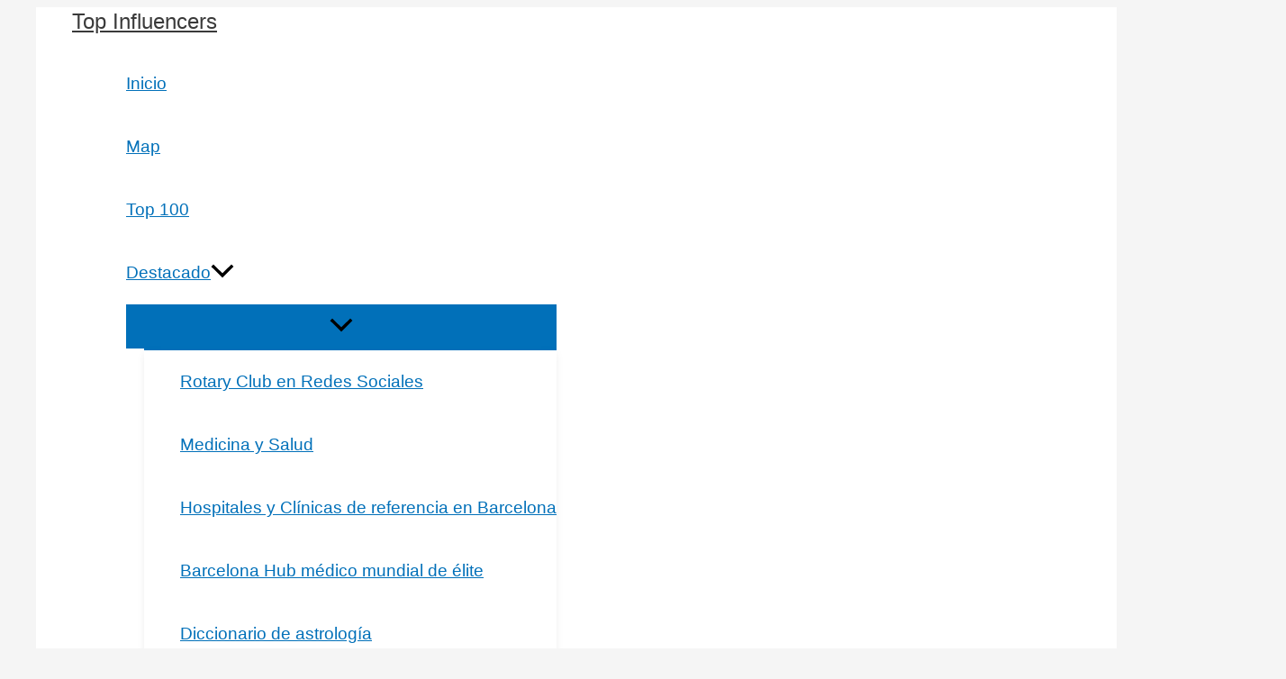

--- FILE ---
content_type: text/html; charset=utf-8
request_url: https://www.google.com/recaptcha/api2/aframe
body_size: 268
content:
<!DOCTYPE HTML><html><head><meta http-equiv="content-type" content="text/html; charset=UTF-8"></head><body><script nonce="T3RksNDT423mFgQf3dsZ-g">/** Anti-fraud and anti-abuse applications only. See google.com/recaptcha */ try{var clients={'sodar':'https://pagead2.googlesyndication.com/pagead/sodar?'};window.addEventListener("message",function(a){try{if(a.source===window.parent){var b=JSON.parse(a.data);var c=clients[b['id']];if(c){var d=document.createElement('img');d.src=c+b['params']+'&rc='+(localStorage.getItem("rc::a")?sessionStorage.getItem("rc::b"):"");window.document.body.appendChild(d);sessionStorage.setItem("rc::e",parseInt(sessionStorage.getItem("rc::e")||0)+1);localStorage.setItem("rc::h",'1769567710519');}}}catch(b){}});window.parent.postMessage("_grecaptcha_ready", "*");}catch(b){}</script></body></html>